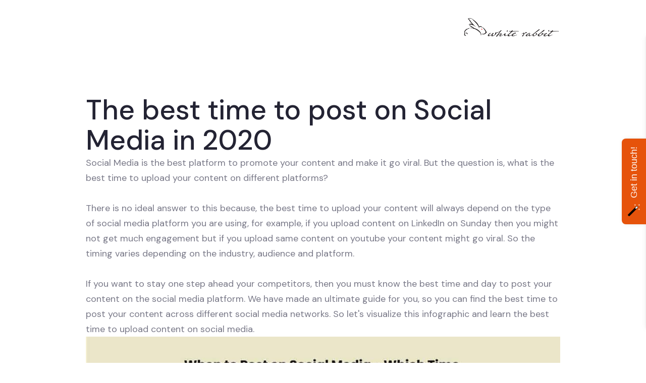

--- FILE ---
content_type: text/html
request_url: https://www.brusselswhiterabbit.eu/best-time-to-post
body_size: 3075
content:
<!DOCTYPE html><!-- Last Published: Thu Sep 18 2025 10:29:17 GMT+0000 (Coordinated Universal Time) --><html data-wf-domain="www.brusselswhiterabbit.eu" data-wf-page="635127edb6cfd12d49f3a25d" data-wf-site="5f55592533882b16d7e29348"><head><meta charset="utf-8"/><title>Best time to post</title><meta content="Best time to post" property="og:title"/><meta content="Best time to post" property="twitter:title"/><meta content="width=device-width, initial-scale=1" name="viewport"/><meta content="ketzmuPQBS_ED0aQbklPv-lTaLuSbeyYtsPO7WrFdqY" name="google-site-verification"/><link href="https://cdn.prod.website-files.com/5f55592533882b16d7e29348/css/white-rabbit-brussels1.webflow.shared.7f06df89d.min.css" rel="stylesheet" type="text/css"/><link href="https://fonts.googleapis.com" rel="preconnect"/><link href="https://fonts.gstatic.com" rel="preconnect" crossorigin="anonymous"/><script src="https://ajax.googleapis.com/ajax/libs/webfont/1.6.26/webfont.js" type="text/javascript"></script><script type="text/javascript">WebFont.load({  google: {    families: ["Montserrat:100,100italic,200,200italic,300,300italic,400,400italic,500,500italic,600,600italic,700,700italic,800,800italic,900,900italic","DM Sans:regular,italic,500,500italic,700,700italic"]  }});</script><script type="text/javascript">!function(o,c){var n=c.documentElement,t=" w-mod-";n.className+=t+"js",("ontouchstart"in o||o.DocumentTouch&&c instanceof DocumentTouch)&&(n.className+=t+"touch")}(window,document);</script><link href="https://cdn.prod.website-files.com/5f55592533882b16d7e29348/5f558001f06083109a200110_00-WhiteRabbit-square32.jpg" rel="shortcut icon" type="image/x-icon"/><link href="https://cdn.prod.website-files.com/5f55592533882b16d7e29348/5f558004891b3219071d299c_00-WhiteRabbit-square256.jpg" rel="apple-touch-icon"/><script type="text/javascript">!function(f,b,e,v,n,t,s){if(f.fbq)return;n=f.fbq=function(){n.callMethod?n.callMethod.apply(n,arguments):n.queue.push(arguments)};if(!f._fbq)f._fbq=n;n.push=n;n.loaded=!0;n.version='2.0';n.agent='plwebflow';n.queue=[];t=b.createElement(e);t.async=!0;t.src=v;s=b.getElementsByTagName(e)[0];s.parentNode.insertBefore(t,s)}(window,document,'script','https://connect.facebook.net/en_US/fbevents.js');fbq('init', '306629404841506');fbq('track', 'PageView');</script><!-- Google Tag Manager -->
<script>
window.dataLayer = window.dataLayer || [];
</script>

<script type="fs-cc">(function(w,d,s,l,i){w[l]=w[l]||[];w[l].push({'gtm.start':
new Date().getTime(),event:'gtm.js'});var f=d.getElementsByTagName(s)[0],
j=d.createElement(s),dl=l!='dataLayer'?'&l='+l:'';j.async=true;j.src=
'https://www.googletagmanager.com/gtm.js?id='+i+dl;f.parentNode.insertBefore(j,f);
})(window,document,'script','dataLayer','GTM-WKRWKQK');</script>
<!-- End Google Tag Manager -->


<!-- Global site tag (gtag.js) - Google Analytics property UA-171521061-3-->
<!-- This is also inside Google Tag Manager (double?)-->
<script type="fs-cc" fs-cc-categories="marketing, analytics" async src="https://www.googletagmanager.com/gtag/js?id=UA-171521061-3"></script>
<script type="fs-cc" fs-cc-categories="marketing, analytics">
  window.dataLayer = window.dataLayer || [];
  function gtag(){dataLayer.push(arguments);}
  gtag('js', new Date());

  gtag('config', 'UA-171521061-3');
</script> 




<!-- Global site tag (gtag.js) - Google Ads: 572273427 --> 
<script type="fs-cc" fs-cc-categories="marketing, analytics" async src="https://www.googletagmanager.com/gtag/js?id=AW-572273427"></script> 
<script type="fs-cc" fs-cc-categories="marketing, analytics"> window.dataLayer = window.dataLayer || []; function gtag(){dataLayer.push(arguments);} gtag('js', new Date()); gtag('config', 'AW-572273427'); </script>
<!-- Global site tag (gtag.js) - Google Ads: 572273427 --> 




<!-- This is inside Google Tag Manager (double?)-->
<!-- Hotjar Tracking Code for https://white-rabb.it 
<script type="fs-cc" fs-cc-categories="marketing, analytics">
    (function(h,o,t,j,a,r){
        h.hj=h.hj||function(){(h.hj.q=h.hj.q||[]).push(arguments)};
        h._hjSettings={hjid:2068136,hjsv:6};
        a=o.getElementsByTagName('head')[0];
        r=o.createElement('script');r.async=1;
        r.src=t+h._hjSettings.hjid+j+h._hjSettings.hjsv;
        a.appendChild(r);
    })(window,document,'https://static.hotjar.com/c/hotjar-','.js?sv=');
</script>-->





<meta name="facebook-domain-verification" content="5citqjk1ezq12eyz7n5fdk0y3k60vm" />





<!-- Finsweet Cookie Consent-->
<script async src="https://cdn.jsdelivr.net/npm/@finsweet/cookie-consent@1/fs-cc.js" fs-cc-mode="opt-in"></script>

<!-- Start of HubSpot Embed Code 
<script type="text/javascript" id="hs-script-loader" async defer src="//js.hs-scripts.com/8438273.js"></script>
End of HubSpot Embed Code -->

<style>

.table-container div {box-sizing: border-box;}

/*this is to hide the line 'no items found' when no image is uploaded in the multi-image field in the cms*/  
.w-dyn-empty {display:none;}

</style></head><body><div class="w-row"><div class="w-col w-col-4"></div><div class="w-col w-col-4"></div><div class="w-col w-col-4"><a href="/" class="w-inline-block"><img src="https://cdn.prod.website-files.com/5f55592533882b16d7e29348/5fae54d9cee627cf54d71a75_Asset%203%404x.png" loading="lazy" alt="" class="image-7"/></a></div></div><main id="main-content" class="main-content"><div class="w-container"><div class="w-richtext"><h1>The best time to post on Social Media in 2020</h1><p>Social Media is the best platform to promote your content and make it go viral. But the question is, what is the best time to upload your content on different platforms? <br/><br/>There is no ideal answer to this because, the best time to upload your content will always depend on the type of social media platform you are using, for example, if you upload content on LinkedIn on Sunday then you might not get much engagement but if you upload same content on youtube your content might go viral. So the timing varies depending on the industry, audience and platform. <br/><br/>If you want to stay one step ahead your competitors, then you must know the best time and day to post your content on the social media platform. We have made an ultimate guide for you, so you can find the best time to post your content across different social media networks. So let&#x27;s visualize this infographic and learn the best time to upload content on social media.</p></div><img src="https://cdn.prod.website-files.com/5f55592533882b16d7e29348/5fc63a5aa881e9fd08102371_infographics-time2post.jpg" loading="lazy" sizes="(max-width: 479px) 92vw, (max-width: 767px) 95vw, (max-width: 991px) 727.9971313476562px, 939.9999389648438px" srcset="https://cdn.prod.website-files.com/5f55592533882b16d7e29348/5fc63a5aa881e9fd08102371_infographics-time2post-p-500.jpeg 500w, https://cdn.prod.website-files.com/5f55592533882b16d7e29348/5fc63a5aa881e9fd08102371_infographics-time2post-p-800.jpeg 800w, https://cdn.prod.website-files.com/5f55592533882b16d7e29348/5fc63a5aa881e9fd08102371_infographics-time2post-p-1080.jpeg 1080w, https://cdn.prod.website-files.com/5f55592533882b16d7e29348/5fc63a5aa881e9fd08102371_infographics-time2post.jpg 1366w" alt=""/></div></main><script src="https://d3e54v103j8qbb.cloudfront.net/js/jquery-3.5.1.min.dc5e7f18c8.js?site=5f55592533882b16d7e29348" type="text/javascript" integrity="sha256-9/aliU8dGd2tb6OSsuzixeV4y/faTqgFtohetphbbj0=" crossorigin="anonymous"></script><script src="https://cdn.prod.website-files.com/5f55592533882b16d7e29348/js/webflow.schunk.36b8fb49256177c8.js" type="text/javascript"></script><script src="https://cdn.prod.website-files.com/5f55592533882b16d7e29348/js/webflow.be170369.3e51d73ae157ea11.js" type="text/javascript"></script><div data-tf-sidetab="DFR3piap" data-tf-custom-icon="https://images.typeform.com/images/RhEgG65tpXFt" data-tf-opacity="100" data-tf-iframe-props="title=Get in Touch with White Rabbit" data-tf-open-value="30" data-tf-auto-close="1000" data-tf-button-color="#E6530B" data-tf-button-text="Get in touch!" style="all:unset;"></div><script src="//embed.typeform.com/next/embed.js"></script></body></html>

--- FILE ---
content_type: text/css
request_url: https://cdn.prod.website-files.com/5f55592533882b16d7e29348/css/white-rabbit-brussels1.webflow.shared.7f06df89d.min.css
body_size: 17095
content:
html{-webkit-text-size-adjust:100%;-ms-text-size-adjust:100%;font-family:sans-serif}body{margin:0}article,aside,details,figcaption,figure,footer,header,hgroup,main,menu,nav,section,summary{display:block}audio,canvas,progress,video{vertical-align:baseline;display:inline-block}audio:not([controls]){height:0;display:none}[hidden],template{display:none}a{background-color:#0000}a:active,a:hover{outline:0}abbr[title]{border-bottom:1px dotted}b,strong{font-weight:700}dfn{font-style:italic}h1{margin:.67em 0;font-size:2em}mark{color:#000;background:#ff0}small{font-size:80%}sub,sup{vertical-align:baseline;font-size:75%;line-height:0;position:relative}sup{top:-.5em}sub{bottom:-.25em}img{border:0}svg:not(:root){overflow:hidden}hr{box-sizing:content-box;height:0}pre{overflow:auto}code,kbd,pre,samp{font-family:monospace;font-size:1em}button,input,optgroup,select,textarea{color:inherit;font:inherit;margin:0}button{overflow:visible}button,select{text-transform:none}button,html input[type=button],input[type=reset]{-webkit-appearance:button;cursor:pointer}button[disabled],html input[disabled]{cursor:default}button::-moz-focus-inner,input::-moz-focus-inner{border:0;padding:0}input{line-height:normal}input[type=checkbox],input[type=radio]{box-sizing:border-box;padding:0}input[type=number]::-webkit-inner-spin-button,input[type=number]::-webkit-outer-spin-button{height:auto}input[type=search]{-webkit-appearance:none}input[type=search]::-webkit-search-cancel-button,input[type=search]::-webkit-search-decoration{-webkit-appearance:none}legend{border:0;padding:0}textarea{overflow:auto}optgroup{font-weight:700}table{border-collapse:collapse;border-spacing:0}td,th{padding:0}@font-face{font-family:webflow-icons;src:url([data-uri])format("truetype");font-weight:400;font-style:normal}[class^=w-icon-],[class*=\ w-icon-]{speak:none;font-variant:normal;text-transform:none;-webkit-font-smoothing:antialiased;-moz-osx-font-smoothing:grayscale;font-style:normal;font-weight:400;line-height:1;font-family:webflow-icons!important}.w-icon-slider-right:before{content:""}.w-icon-slider-left:before{content:""}.w-icon-nav-menu:before{content:""}.w-icon-arrow-down:before,.w-icon-dropdown-toggle:before{content:""}.w-icon-file-upload-remove:before{content:""}.w-icon-file-upload-icon:before{content:""}*{box-sizing:border-box}html{height:100%}body{color:#333;background-color:#fff;min-height:100%;margin:0;font-family:Arial,sans-serif;font-size:14px;line-height:20px}img{vertical-align:middle;max-width:100%;display:inline-block}html.w-mod-touch *{background-attachment:scroll!important}.w-block{display:block}.w-inline-block{max-width:100%;display:inline-block}.w-clearfix:before,.w-clearfix:after{content:" ";grid-area:1/1/2/2;display:table}.w-clearfix:after{clear:both}.w-hidden{display:none}.w-button{color:#fff;line-height:inherit;cursor:pointer;background-color:#3898ec;border:0;border-radius:0;padding:9px 15px;text-decoration:none;display:inline-block}input.w-button{-webkit-appearance:button}html[data-w-dynpage] [data-w-cloak]{color:#0000!important}.w-code-block{margin:unset}pre.w-code-block code{all:inherit}.w-optimization{display:contents}.w-webflow-badge,.w-webflow-badge>img{box-sizing:unset;width:unset;height:unset;max-height:unset;max-width:unset;min-height:unset;min-width:unset;margin:unset;padding:unset;float:unset;clear:unset;border:unset;border-radius:unset;background:unset;background-image:unset;background-position:unset;background-size:unset;background-repeat:unset;background-origin:unset;background-clip:unset;background-attachment:unset;background-color:unset;box-shadow:unset;transform:unset;direction:unset;font-family:unset;font-weight:unset;color:unset;font-size:unset;line-height:unset;font-style:unset;font-variant:unset;text-align:unset;letter-spacing:unset;-webkit-text-decoration:unset;text-decoration:unset;text-indent:unset;text-transform:unset;list-style-type:unset;text-shadow:unset;vertical-align:unset;cursor:unset;white-space:unset;word-break:unset;word-spacing:unset;word-wrap:unset;transition:unset}.w-webflow-badge{white-space:nowrap;cursor:pointer;box-shadow:0 0 0 1px #0000001a,0 1px 3px #0000001a;visibility:visible!important;opacity:1!important;z-index:2147483647!important;color:#aaadb0!important;overflow:unset!important;background-color:#fff!important;border-radius:3px!important;width:auto!important;height:auto!important;margin:0!important;padding:6px!important;font-size:12px!important;line-height:14px!important;text-decoration:none!important;display:inline-block!important;position:fixed!important;inset:auto 12px 12px auto!important;transform:none!important}.w-webflow-badge>img{position:unset;visibility:unset!important;opacity:1!important;vertical-align:middle!important;display:inline-block!important}h1,h2,h3,h4,h5,h6{margin-bottom:10px;font-weight:700}h1{margin-top:20px;font-size:38px;line-height:44px}h2{margin-top:20px;font-size:32px;line-height:36px}h3{margin-top:20px;font-size:24px;line-height:30px}h4{margin-top:10px;font-size:18px;line-height:24px}h5{margin-top:10px;font-size:14px;line-height:20px}h6{margin-top:10px;font-size:12px;line-height:18px}p{margin-top:0;margin-bottom:10px}blockquote{border-left:5px solid #e2e2e2;margin:0 0 10px;padding:10px 20px;font-size:18px;line-height:22px}figure{margin:0 0 10px}ul,ol{margin-top:0;margin-bottom:10px;padding-left:40px}.w-list-unstyled{padding-left:0;list-style:none}.w-embed:before,.w-embed:after{content:" ";grid-area:1/1/2/2;display:table}.w-embed:after{clear:both}.w-video{width:100%;padding:0;position:relative}.w-video iframe,.w-video object,.w-video embed{border:none;width:100%;height:100%;position:absolute;top:0;left:0}fieldset{border:0;margin:0;padding:0}button,[type=button],[type=reset]{cursor:pointer;-webkit-appearance:button;border:0}.w-form{margin:0 0 15px}.w-form-done{text-align:center;background-color:#ddd;padding:20px;display:none}.w-form-fail{background-color:#ffdede;margin-top:10px;padding:10px;display:none}label{margin-bottom:5px;font-weight:700;display:block}.w-input,.w-select{color:#333;vertical-align:middle;background-color:#fff;border:1px solid #ccc;width:100%;height:38px;margin-bottom:10px;padding:8px 12px;font-size:14px;line-height:1.42857;display:block}.w-input::placeholder,.w-select::placeholder{color:#999}.w-input:focus,.w-select:focus{border-color:#3898ec;outline:0}.w-input[disabled],.w-select[disabled],.w-input[readonly],.w-select[readonly],fieldset[disabled] .w-input,fieldset[disabled] .w-select{cursor:not-allowed}.w-input[disabled]:not(.w-input-disabled),.w-select[disabled]:not(.w-input-disabled),.w-input[readonly],.w-select[readonly],fieldset[disabled]:not(.w-input-disabled) .w-input,fieldset[disabled]:not(.w-input-disabled) .w-select{background-color:#eee}textarea.w-input,textarea.w-select{height:auto}.w-select{background-color:#f3f3f3}.w-select[multiple]{height:auto}.w-form-label{cursor:pointer;margin-bottom:0;font-weight:400;display:inline-block}.w-radio{margin-bottom:5px;padding-left:20px;display:block}.w-radio:before,.w-radio:after{content:" ";grid-area:1/1/2/2;display:table}.w-radio:after{clear:both}.w-radio-input{float:left;margin:3px 0 0 -20px;line-height:normal}.w-file-upload{margin-bottom:10px;display:block}.w-file-upload-input{opacity:0;z-index:-100;width:.1px;height:.1px;position:absolute;overflow:hidden}.w-file-upload-default,.w-file-upload-uploading,.w-file-upload-success{color:#333;display:inline-block}.w-file-upload-error{margin-top:10px;display:block}.w-file-upload-default.w-hidden,.w-file-upload-uploading.w-hidden,.w-file-upload-error.w-hidden,.w-file-upload-success.w-hidden{display:none}.w-file-upload-uploading-btn{cursor:pointer;background-color:#fafafa;border:1px solid #ccc;margin:0;padding:8px 12px;font-size:14px;font-weight:400;display:flex}.w-file-upload-file{background-color:#fafafa;border:1px solid #ccc;flex-grow:1;justify-content:space-between;margin:0;padding:8px 9px 8px 11px;display:flex}.w-file-upload-file-name{font-size:14px;font-weight:400;display:block}.w-file-remove-link{cursor:pointer;width:auto;height:auto;margin-top:3px;margin-left:10px;padding:3px;display:block}.w-icon-file-upload-remove{margin:auto;font-size:10px}.w-file-upload-error-msg{color:#ea384c;padding:2px 0;display:inline-block}.w-file-upload-info{padding:0 12px;line-height:38px;display:inline-block}.w-file-upload-label{cursor:pointer;background-color:#fafafa;border:1px solid #ccc;margin:0;padding:8px 12px;font-size:14px;font-weight:400;display:inline-block}.w-icon-file-upload-icon,.w-icon-file-upload-uploading{width:20px;margin-right:8px;display:inline-block}.w-icon-file-upload-uploading{height:20px}.w-container{max-width:940px;margin-left:auto;margin-right:auto}.w-container:before,.w-container:after{content:" ";grid-area:1/1/2/2;display:table}.w-container:after{clear:both}.w-container .w-row{margin-left:-10px;margin-right:-10px}.w-row:before,.w-row:after{content:" ";grid-area:1/1/2/2;display:table}.w-row:after{clear:both}.w-row .w-row{margin-left:0;margin-right:0}.w-col{float:left;width:100%;min-height:1px;padding-left:10px;padding-right:10px;position:relative}.w-col .w-col{padding-left:0;padding-right:0}.w-col-1{width:8.33333%}.w-col-2{width:16.6667%}.w-col-3{width:25%}.w-col-4{width:33.3333%}.w-col-5{width:41.6667%}.w-col-6{width:50%}.w-col-7{width:58.3333%}.w-col-8{width:66.6667%}.w-col-9{width:75%}.w-col-10{width:83.3333%}.w-col-11{width:91.6667%}.w-col-12{width:100%}.w-hidden-main{display:none!important}@media screen and (max-width:991px){.w-container{max-width:728px}.w-hidden-main{display:inherit!important}.w-hidden-medium{display:none!important}.w-col-medium-1{width:8.33333%}.w-col-medium-2{width:16.6667%}.w-col-medium-3{width:25%}.w-col-medium-4{width:33.3333%}.w-col-medium-5{width:41.6667%}.w-col-medium-6{width:50%}.w-col-medium-7{width:58.3333%}.w-col-medium-8{width:66.6667%}.w-col-medium-9{width:75%}.w-col-medium-10{width:83.3333%}.w-col-medium-11{width:91.6667%}.w-col-medium-12{width:100%}.w-col-stack{width:100%;left:auto;right:auto}}@media screen and (max-width:767px){.w-hidden-main,.w-hidden-medium{display:inherit!important}.w-hidden-small{display:none!important}.w-row,.w-container .w-row{margin-left:0;margin-right:0}.w-col{width:100%;left:auto;right:auto}.w-col-small-1{width:8.33333%}.w-col-small-2{width:16.6667%}.w-col-small-3{width:25%}.w-col-small-4{width:33.3333%}.w-col-small-5{width:41.6667%}.w-col-small-6{width:50%}.w-col-small-7{width:58.3333%}.w-col-small-8{width:66.6667%}.w-col-small-9{width:75%}.w-col-small-10{width:83.3333%}.w-col-small-11{width:91.6667%}.w-col-small-12{width:100%}}@media screen and (max-width:479px){.w-container{max-width:none}.w-hidden-main,.w-hidden-medium,.w-hidden-small{display:inherit!important}.w-hidden-tiny{display:none!important}.w-col{width:100%}.w-col-tiny-1{width:8.33333%}.w-col-tiny-2{width:16.6667%}.w-col-tiny-3{width:25%}.w-col-tiny-4{width:33.3333%}.w-col-tiny-5{width:41.6667%}.w-col-tiny-6{width:50%}.w-col-tiny-7{width:58.3333%}.w-col-tiny-8{width:66.6667%}.w-col-tiny-9{width:75%}.w-col-tiny-10{width:83.3333%}.w-col-tiny-11{width:91.6667%}.w-col-tiny-12{width:100%}}.w-widget{position:relative}.w-widget-map{width:100%;height:400px}.w-widget-map label{width:auto;display:inline}.w-widget-map img{max-width:inherit}.w-widget-map .gm-style-iw{text-align:center}.w-widget-map .gm-style-iw>button{display:none!important}.w-widget-twitter{overflow:hidden}.w-widget-twitter-count-shim{vertical-align:top;text-align:center;background:#fff;border:1px solid #758696;border-radius:3px;width:28px;height:20px;display:inline-block;position:relative}.w-widget-twitter-count-shim *{pointer-events:none;-webkit-user-select:none;user-select:none}.w-widget-twitter-count-shim .w-widget-twitter-count-inner{text-align:center;color:#999;font-family:serif;font-size:15px;line-height:12px;position:relative}.w-widget-twitter-count-shim .w-widget-twitter-count-clear{display:block;position:relative}.w-widget-twitter-count-shim.w--large{width:36px;height:28px}.w-widget-twitter-count-shim.w--large .w-widget-twitter-count-inner{font-size:18px;line-height:18px}.w-widget-twitter-count-shim:not(.w--vertical){margin-left:5px;margin-right:8px}.w-widget-twitter-count-shim:not(.w--vertical).w--large{margin-left:6px}.w-widget-twitter-count-shim:not(.w--vertical):before,.w-widget-twitter-count-shim:not(.w--vertical):after{content:" ";pointer-events:none;border:solid #0000;width:0;height:0;position:absolute;top:50%;left:0}.w-widget-twitter-count-shim:not(.w--vertical):before{border-width:4px;border-color:#75869600 #5d6c7b #75869600 #75869600;margin-top:-4px;margin-left:-9px}.w-widget-twitter-count-shim:not(.w--vertical).w--large:before{border-width:5px;margin-top:-5px;margin-left:-10px}.w-widget-twitter-count-shim:not(.w--vertical):after{border-width:4px;border-color:#fff0 #fff #fff0 #fff0;margin-top:-4px;margin-left:-8px}.w-widget-twitter-count-shim:not(.w--vertical).w--large:after{border-width:5px;margin-top:-5px;margin-left:-9px}.w-widget-twitter-count-shim.w--vertical{width:61px;height:33px;margin-bottom:8px}.w-widget-twitter-count-shim.w--vertical:before,.w-widget-twitter-count-shim.w--vertical:after{content:" ";pointer-events:none;border:solid #0000;width:0;height:0;position:absolute;top:100%;left:50%}.w-widget-twitter-count-shim.w--vertical:before{border-width:5px;border-color:#5d6c7b #75869600 #75869600;margin-left:-5px}.w-widget-twitter-count-shim.w--vertical:after{border-width:4px;border-color:#fff #fff0 #fff0;margin-left:-4px}.w-widget-twitter-count-shim.w--vertical .w-widget-twitter-count-inner{font-size:18px;line-height:22px}.w-widget-twitter-count-shim.w--vertical.w--large{width:76px}.w-background-video{color:#fff;height:500px;position:relative;overflow:hidden}.w-background-video>video{object-fit:cover;z-index:-100;background-position:50%;background-size:cover;width:100%;height:100%;margin:auto;position:absolute;inset:-100%}.w-background-video>video::-webkit-media-controls-start-playback-button{-webkit-appearance:none;display:none!important}.w-background-video--control{background-color:#0000;padding:0;position:absolute;bottom:1em;right:1em}.w-background-video--control>[hidden]{display:none!important}.w-slider{text-align:center;clear:both;-webkit-tap-highlight-color:#0000;tap-highlight-color:#0000;background:#ddd;height:300px;position:relative}.w-slider-mask{z-index:1;white-space:nowrap;height:100%;display:block;position:relative;left:0;right:0;overflow:hidden}.w-slide{vertical-align:top;white-space:normal;text-align:left;width:100%;height:100%;display:inline-block;position:relative}.w-slider-nav{z-index:2;text-align:center;-webkit-tap-highlight-color:#0000;tap-highlight-color:#0000;height:40px;margin:auto;padding-top:10px;position:absolute;inset:auto 0 0}.w-slider-nav.w-round>div{border-radius:100%}.w-slider-nav.w-num>div{font-size:inherit;line-height:inherit;width:auto;height:auto;padding:.2em .5em}.w-slider-nav.w-shadow>div{box-shadow:0 0 3px #3336}.w-slider-nav-invert{color:#fff}.w-slider-nav-invert>div{background-color:#2226}.w-slider-nav-invert>div.w-active{background-color:#222}.w-slider-dot{cursor:pointer;background-color:#fff6;width:1em;height:1em;margin:0 3px .5em;transition:background-color .1s,color .1s;display:inline-block;position:relative}.w-slider-dot.w-active{background-color:#fff}.w-slider-dot:focus{outline:none;box-shadow:0 0 0 2px #fff}.w-slider-dot:focus.w-active{box-shadow:none}.w-slider-arrow-left,.w-slider-arrow-right{cursor:pointer;color:#fff;-webkit-tap-highlight-color:#0000;tap-highlight-color:#0000;-webkit-user-select:none;user-select:none;width:80px;margin:auto;font-size:40px;position:absolute;inset:0;overflow:hidden}.w-slider-arrow-left [class^=w-icon-],.w-slider-arrow-right [class^=w-icon-],.w-slider-arrow-left [class*=\ w-icon-],.w-slider-arrow-right [class*=\ w-icon-]{position:absolute}.w-slider-arrow-left:focus,.w-slider-arrow-right:focus{outline:0}.w-slider-arrow-left{z-index:3;right:auto}.w-slider-arrow-right{z-index:4;left:auto}.w-icon-slider-left,.w-icon-slider-right{width:1em;height:1em;margin:auto;inset:0}.w-slider-aria-label{clip:rect(0 0 0 0);border:0;width:1px;height:1px;margin:-1px;padding:0;position:absolute;overflow:hidden}.w-slider-force-show{display:block!important}.w-dropdown{text-align:left;z-index:900;margin-left:auto;margin-right:auto;display:inline-block;position:relative}.w-dropdown-btn,.w-dropdown-toggle,.w-dropdown-link{vertical-align:top;color:#222;text-align:left;white-space:nowrap;margin-left:auto;margin-right:auto;padding:20px;text-decoration:none;position:relative}.w-dropdown-toggle{-webkit-user-select:none;user-select:none;cursor:pointer;padding-right:40px;display:inline-block}.w-dropdown-toggle:focus{outline:0}.w-icon-dropdown-toggle{width:1em;height:1em;margin:auto 20px auto auto;position:absolute;top:0;bottom:0;right:0}.w-dropdown-list{background:#ddd;min-width:100%;display:none;position:absolute}.w-dropdown-list.w--open{display:block}.w-dropdown-link{color:#222;padding:10px 20px;display:block}.w-dropdown-link.w--current{color:#0082f3}.w-dropdown-link:focus{outline:0}@media screen and (max-width:767px){.w-nav-brand{padding-left:10px}}.w-lightbox-backdrop{cursor:auto;letter-spacing:normal;text-indent:0;text-shadow:none;text-transform:none;visibility:visible;white-space:normal;word-break:normal;word-spacing:normal;word-wrap:normal;color:#fff;text-align:center;z-index:2000;opacity:0;-webkit-user-select:none;-moz-user-select:none;-webkit-tap-highlight-color:transparent;background:#000000e6;outline:0;font-family:Helvetica Neue,Helvetica,Ubuntu,Segoe UI,Verdana,sans-serif;font-size:17px;font-style:normal;font-weight:300;line-height:1.2;list-style:disc;position:fixed;inset:0;-webkit-transform:translate(0)}.w-lightbox-backdrop,.w-lightbox-container{-webkit-overflow-scrolling:touch;height:100%;overflow:auto}.w-lightbox-content{height:100vh;position:relative;overflow:hidden}.w-lightbox-view{opacity:0;width:100vw;height:100vh;position:absolute}.w-lightbox-view:before{content:"";height:100vh}.w-lightbox-group,.w-lightbox-group .w-lightbox-view,.w-lightbox-group .w-lightbox-view:before{height:86vh}.w-lightbox-frame,.w-lightbox-view:before{vertical-align:middle;display:inline-block}.w-lightbox-figure{margin:0;position:relative}.w-lightbox-group .w-lightbox-figure{cursor:pointer}.w-lightbox-img{width:auto;max-width:none;height:auto}.w-lightbox-image{float:none;max-width:100vw;max-height:100vh;display:block}.w-lightbox-group .w-lightbox-image{max-height:86vh}.w-lightbox-caption{text-align:left;text-overflow:ellipsis;white-space:nowrap;background:#0006;padding:.5em 1em;position:absolute;bottom:0;left:0;right:0;overflow:hidden}.w-lightbox-embed{width:100%;height:100%;position:absolute;inset:0}.w-lightbox-control{cursor:pointer;background-position:50%;background-repeat:no-repeat;background-size:24px;width:4em;transition:all .3s;position:absolute;top:0}.w-lightbox-left{background-image:url([data-uri]);display:none;bottom:0;left:0}.w-lightbox-right{background-image:url([data-uri]);display:none;bottom:0;right:0}.w-lightbox-close{background-image:url([data-uri]);background-size:18px;height:2.6em;right:0}.w-lightbox-strip{white-space:nowrap;padding:0 1vh;line-height:0;position:absolute;bottom:0;left:0;right:0;overflow:auto hidden}.w-lightbox-item{box-sizing:content-box;cursor:pointer;width:10vh;padding:2vh 1vh;display:inline-block;-webkit-transform:translate(0,0)}.w-lightbox-active{opacity:.3}.w-lightbox-thumbnail{background:#222;height:10vh;position:relative;overflow:hidden}.w-lightbox-thumbnail-image{position:absolute;top:0;left:0}.w-lightbox-thumbnail .w-lightbox-tall{width:100%;top:50%;transform:translateY(-50%)}.w-lightbox-thumbnail .w-lightbox-wide{height:100%;left:50%;transform:translate(-50%)}.w-lightbox-spinner{box-sizing:border-box;border:5px solid #0006;border-radius:50%;width:40px;height:40px;margin-top:-20px;margin-left:-20px;animation:.8s linear infinite spin;position:absolute;top:50%;left:50%}.w-lightbox-spinner:after{content:"";border:3px solid #0000;border-bottom-color:#fff;border-radius:50%;position:absolute;inset:-4px}.w-lightbox-hide{display:none}.w-lightbox-noscroll{overflow:hidden}@media (min-width:768px){.w-lightbox-content{height:96vh;margin-top:2vh}.w-lightbox-view,.w-lightbox-view:before{height:96vh}.w-lightbox-group,.w-lightbox-group .w-lightbox-view,.w-lightbox-group .w-lightbox-view:before{height:84vh}.w-lightbox-image{max-width:96vw;max-height:96vh}.w-lightbox-group .w-lightbox-image{max-width:82.3vw;max-height:84vh}.w-lightbox-left,.w-lightbox-right{opacity:.5;display:block}.w-lightbox-close{opacity:.8}.w-lightbox-control:hover{opacity:1}}.w-lightbox-inactive,.w-lightbox-inactive:hover{opacity:0}.w-richtext:before,.w-richtext:after{content:" ";grid-area:1/1/2/2;display:table}.w-richtext:after{clear:both}.w-richtext[contenteditable=true]:before,.w-richtext[contenteditable=true]:after{white-space:initial}.w-richtext ol,.w-richtext ul{overflow:hidden}.w-richtext .w-richtext-figure-selected.w-richtext-figure-type-video div:after,.w-richtext .w-richtext-figure-selected[data-rt-type=video] div:after,.w-richtext .w-richtext-figure-selected.w-richtext-figure-type-image div,.w-richtext .w-richtext-figure-selected[data-rt-type=image] div{outline:2px solid #2895f7}.w-richtext figure.w-richtext-figure-type-video>div:after,.w-richtext figure[data-rt-type=video]>div:after{content:"";display:none;position:absolute;inset:0}.w-richtext figure{max-width:60%;position:relative}.w-richtext figure>div:before{cursor:default!important}.w-richtext figure img{width:100%}.w-richtext figure figcaption.w-richtext-figcaption-placeholder{opacity:.6}.w-richtext figure div{color:#0000;font-size:0}.w-richtext figure.w-richtext-figure-type-image,.w-richtext figure[data-rt-type=image]{display:table}.w-richtext figure.w-richtext-figure-type-image>div,.w-richtext figure[data-rt-type=image]>div{display:inline-block}.w-richtext figure.w-richtext-figure-type-image>figcaption,.w-richtext figure[data-rt-type=image]>figcaption{caption-side:bottom;display:table-caption}.w-richtext figure.w-richtext-figure-type-video,.w-richtext figure[data-rt-type=video]{width:60%;height:0}.w-richtext figure.w-richtext-figure-type-video iframe,.w-richtext figure[data-rt-type=video] iframe{width:100%;height:100%;position:absolute;top:0;left:0}.w-richtext figure.w-richtext-figure-type-video>div,.w-richtext figure[data-rt-type=video]>div{width:100%}.w-richtext figure.w-richtext-align-center{clear:both;margin-left:auto;margin-right:auto}.w-richtext figure.w-richtext-align-center.w-richtext-figure-type-image>div,.w-richtext figure.w-richtext-align-center[data-rt-type=image]>div{max-width:100%}.w-richtext figure.w-richtext-align-normal{clear:both}.w-richtext figure.w-richtext-align-fullwidth{text-align:center;clear:both;width:100%;max-width:100%;margin-left:auto;margin-right:auto;display:block}.w-richtext figure.w-richtext-align-fullwidth>div{padding-bottom:inherit;display:inline-block}.w-richtext figure.w-richtext-align-fullwidth>figcaption{display:block}.w-richtext figure.w-richtext-align-floatleft{float:left;clear:none;margin-right:15px}.w-richtext figure.w-richtext-align-floatright{float:right;clear:none;margin-left:15px}.w-nav{z-index:1000;background:#ddd;position:relative}.w-nav:before,.w-nav:after{content:" ";grid-area:1/1/2/2;display:table}.w-nav:after{clear:both}.w-nav-brand{float:left;color:#333;text-decoration:none;position:relative}.w-nav-link{vertical-align:top;color:#222;text-align:left;margin-left:auto;margin-right:auto;padding:20px;text-decoration:none;display:inline-block;position:relative}.w-nav-link.w--current{color:#0082f3}.w-nav-menu{float:right;position:relative}[data-nav-menu-open]{text-align:center;background:#c8c8c8;min-width:200px;position:absolute;top:100%;left:0;right:0;overflow:visible;display:block!important}.w--nav-link-open{display:block;position:relative}.w-nav-overlay{width:100%;display:none;position:absolute;top:100%;left:0;right:0;overflow:hidden}.w-nav-overlay [data-nav-menu-open]{top:0}.w-nav[data-animation=over-left] .w-nav-overlay{width:auto}.w-nav[data-animation=over-left] .w-nav-overlay,.w-nav[data-animation=over-left] [data-nav-menu-open]{z-index:1;top:0;right:auto}.w-nav[data-animation=over-right] .w-nav-overlay{width:auto}.w-nav[data-animation=over-right] .w-nav-overlay,.w-nav[data-animation=over-right] [data-nav-menu-open]{z-index:1;top:0;left:auto}.w-nav-button{float:right;cursor:pointer;-webkit-tap-highlight-color:#0000;tap-highlight-color:#0000;-webkit-user-select:none;user-select:none;padding:18px;font-size:24px;display:none;position:relative}.w-nav-button:focus{outline:0}.w-nav-button.w--open{color:#fff;background-color:#c8c8c8}.w-nav[data-collapse=all] .w-nav-menu{display:none}.w-nav[data-collapse=all] .w-nav-button,.w--nav-dropdown-open,.w--nav-dropdown-toggle-open{display:block}.w--nav-dropdown-list-open{position:static}@media screen and (max-width:991px){.w-nav[data-collapse=medium] .w-nav-menu{display:none}.w-nav[data-collapse=medium] .w-nav-button{display:block}}@media screen and (max-width:767px){.w-nav[data-collapse=small] .w-nav-menu{display:none}.w-nav[data-collapse=small] .w-nav-button{display:block}.w-nav-brand{padding-left:10px}}@media screen and (max-width:479px){.w-nav[data-collapse=tiny] .w-nav-menu{display:none}.w-nav[data-collapse=tiny] .w-nav-button{display:block}}.w-tabs{position:relative}.w-tabs:before,.w-tabs:after{content:" ";grid-area:1/1/2/2;display:table}.w-tabs:after{clear:both}.w-tab-menu{position:relative}.w-tab-link{vertical-align:top;text-align:left;cursor:pointer;color:#222;background-color:#ddd;padding:9px 30px;text-decoration:none;display:inline-block;position:relative}.w-tab-link.w--current{background-color:#c8c8c8}.w-tab-link:focus{outline:0}.w-tab-content{display:block;position:relative;overflow:hidden}.w-tab-pane{display:none;position:relative}.w--tab-active{display:block}@media screen and (max-width:479px){.w-tab-link{display:block}}.w-ix-emptyfix:after{content:""}@keyframes spin{0%{transform:rotate(0)}to{transform:rotate(360deg)}}.w-dyn-empty{background-color:#ddd;padding:10px}.w-dyn-hide,.w-dyn-bind-empty,.w-condition-invisible{display:none!important}.wf-layout-layout{display:grid}:root{--paragraphs:#797988;--heading:#232333;--accent:#ffb74e;--white:white;--border:#d9e0e3;--dark:#09191f;--extra-2:#d03152;--orange-white-rabbit-hover:#d54600;--orange-white-rabbit:#e6530b;--green-check:#0c9d61;--gray-packages:#e5e5e5;--background:#ecf1f4;--extra-1:#1d61bf;--extra-3:#25534e}.w-layout-grid{grid-row-gap:16px;grid-column-gap:16px;grid-template-rows:auto auto;grid-template-columns:1fr 1fr;grid-auto-columns:1fr;display:grid}.w-checkbox{margin-bottom:5px;padding-left:20px;display:block}.w-checkbox:before{content:" ";grid-area:1/1/2/2;display:table}.w-checkbox:after{content:" ";clear:both;grid-area:1/1/2/2;display:table}.w-checkbox-input{float:left;margin:4px 0 0 -20px;line-height:normal}.w-checkbox-input--inputType-custom{border:1px solid #ccc;border-radius:2px;width:12px;height:12px}.w-checkbox-input--inputType-custom.w--redirected-checked{background-color:#3898ec;background-image:url(https://d3e54v103j8qbb.cloudfront.net/static/custom-checkbox-checkmark.589d534424.svg);background-position:50%;background-repeat:no-repeat;background-size:cover;border-color:#3898ec}.w-checkbox-input--inputType-custom.w--redirected-focus{box-shadow:0 0 3px 1px #3898ec}.w-layout-blockcontainer{max-width:940px;margin-left:auto;margin-right:auto;display:block}.w-layout-vflex{flex-direction:column;align-items:flex-start;display:flex}@media screen and (max-width:991px){.w-layout-blockcontainer{max-width:728px}}@media screen and (max-width:767px){.w-layout-blockcontainer{max-width:none}}body{color:var(--paragraphs);font-family:DM Sans,sans-serif;font-size:18px;font-weight:400;line-height:1.7em}h1{color:var(--heading);margin-top:0;margin-bottom:0;font-size:3.4375rem;font-weight:500;line-height:1.1}h2{color:var(--heading);margin-top:0;margin-bottom:0;font-size:2.75rem;font-weight:500;line-height:1.1}h3{color:var(--heading);margin-top:27px;margin-bottom:20px;font-size:2.25rem;font-weight:500;line-height:1.3}h4{color:var(--heading);margin-top:20px;margin-bottom:18px;font-size:1.75rem;font-weight:500;line-height:1.3}h5{color:var(--heading);margin-top:18px;margin-bottom:17px;font-size:1.5rem;font-weight:500;line-height:1.3}h6{color:var(--heading);margin-top:15px;margin-bottom:15px;font-size:1.125rem;font-weight:500;line-height:1.3rem}p{margin-bottom:0}a{color:var(--paragraphs);border:1px #000;border-radius:0;text-decoration:none;display:inline}ul,ol{color:var(--heading);margin-top:30px;margin-bottom:30px;padding-left:30px}li{padding-top:3px;padding-bottom:3px;padding-left:9px}img{max-width:100%;display:block}strong{color:var(--heading);font-weight:700}blockquote{border-left:2px solid var(--accent);color:var(--heading);margin-top:30px;margin-bottom:30px;padding:10px 30px;font-size:22px;font-style:italic;font-weight:400;line-height:1.6em}figure{margin-bottom:10px}figcaption{text-align:center;margin-top:5px}.standfirst{max-width:none;font-size:23px;line-height:32px}.layout{grid-column-gap:0px;grid-row-gap:0px;grid-template-rows:auto;width:100%;min-height:100vh}.block-white{background-color:var(--white);margin-top:40px;position:relative}.block-background{background-color:#e6530b;flex-direction:column;justify-content:center;align-items:center;padding:15vh 10% 70px;display:flex;position:static;overflow:hidden}.collection-list-1st{grid-template-rows:auto;grid-template-columns:1fr;grid-auto-columns:1fr;display:block}.image-project{cursor:pointer;object-fit:cover;width:100%;height:100%;max-height:65vh}.block-image-project-1st{width:100%;overflow:hidden}.project-link-1st{perspective:1000px;width:100%;max-width:700px;text-decoration:none;display:block}.bg-color-project-1st{background-color:#ecf1f4;padding:7%}.h2{color:var(--heading);margin-top:0;margin-bottom:0;font-size:24px;line-height:26px}.collection-item{perspective:1000px;flex-direction:column;justify-content:center;align-items:center;margin-bottom:60px;display:flex}.block-project{border-radius:12px;flex-direction:column;place-content:space-around center;align-items:stretch;height:100%;display:block;overflow:hidden}.default-bg-color-1st{background-color:var(--white)}.empty-state{border:1px solid var(--border);background-color:var(--white);border-radius:12px;padding-left:25px;padding-right:25px;display:none}.block-sticky{z-index:100;flex-direction:column;justify-content:flex-end;align-items:stretch;width:90%;min-height:100vh;margin-top:40px;margin-left:auto;margin-right:auto;padding-bottom:80px;display:flex;position:sticky;top:0%}.navbar{background-color:#0000;flex-direction:row;grid-template-rows:auto auto;grid-template-columns:1fr 1fr;grid-auto-columns:1fr;justify-content:center;align-items:flex-start;width:200px;margin-left:0;display:flex;position:static}.brand{justify-content:center;align-items:center;padding:10px;display:flex}.block-navbar{flex-direction:row;justify-content:space-between;align-items:center;width:100%;display:flex}.nav-menu{background-color:var(--dark);flex-direction:row;justify-content:center;align-items:center;width:100%}.menu-button{z-index:999;flex-direction:row;justify-content:flex-start;align-items:flex-end;width:110px;height:40px;padding:0}.menu-button.w--open{background-color:#0000}.nav-link{opacity:.5;color:var(--white);margin-left:0;margin-right:0;font-size:44px;font-weight:500;line-height:1.27em;transition:opacity .3s}.nav-link:hover{opacity:1}.nav-link.w--current{color:var(--white)}.block-links{flex-direction:column;justify-content:center;align-items:center;height:100vh;display:flex}.logo{object-fit:cover;flex:1;order:1;align-self:flex-end;width:300px;max-width:none;height:60px;margin-top:-6px;margin-left:-7px;margin-right:0;padding-top:0;padding-bottom:0;padding-left:0;position:static;overflow:visible}.menu-nav{flex-direction:row;justify-content:center;align-items:center;height:40px;display:flex;position:absolute;inset:0%}.h1{float:left;margin-top:0;margin-bottom:20px;line-height:1em}.h1.h1_blog_post{margin-bottom:60px}.block-hero{flex-direction:column;max-width:650px;display:flex}.icon-close{width:16px;max-width:none;margin-left:14px}.text-close-nav{color:var(--white);text-align:right;letter-spacing:1.5px;text-transform:uppercase;font-size:13px;font-weight:500;line-height:1em}.close-nav{opacity:0;flex-direction:row;justify-content:center;align-items:center;height:40px;display:flex;position:absolute;inset:0%}.section{flex-direction:column;justify-content:space-between;min-height:100vh;display:flex}.fixed-navbar-full{z-index:999;perspective-origin:50% 0;flex-direction:column;justify-content:center;align-items:stretch;height:105px;padding-left:50px;padding-right:50px;display:flex;position:fixed;inset:0% 0% auto}.footer{z-index:auto;object-fit:cover;background-color:#000;flex-flow:row;grid-template:"Area-2".5fr"Area-2"/minmax(57px,.25fr) minmax(57px,.25fr) minmax(200px,2.25fr) minmax(225px,2.25fr) minmax(200px,2.25fr);grid-auto-columns:minmax(200px,.25fr);grid-auto-flow:row;place-content:center space-around;align-items:baseline;padding-top:30px;padding-bottom:30px;display:flex;position:static;inset:auto 0% 0%}.logo-footer{width:200px;margin-left:14px;margin-right:14px}.content{transform-origin:50% 0;flex-direction:column;justify-content:center;align-items:center;min-height:85vh;padding:130px 60px 120px;display:flex}.collection-list-wrapper-1st{width:100%}.fixed-navbar{z-index:999;width:50%;padding-top:33px;padding-left:6%;padding-right:50px;position:fixed;inset:0% 0% auto auto}.navbar-bg{border-bottom:1px solid var(--border);background-color:var(--white);position:absolute;inset:0%}.title{text-align:center;margin-top:0;margin-bottom:0;padding-top:15px;padding-bottom:10px}.block-single-page{flex-direction:column;align-items:center;width:100%;max-width:900px;margin-top:35px;margin-bottom:35px;display:flex}.paragraph-large-single{text-align:left;font-size:22px;line-height:1.75em}.paragraph-large-single.center{text-align:left;font-size:18px}.submit-button{background-color:var(--accent);color:var(--heading);text-align:center;letter-spacing:1.5px;text-transform:uppercase;border-radius:12px;padding:30px 45px;font-size:13px;font-weight:700;line-height:1.2em;text-decoration:none;transition:color .3s,background-color .3s}.submit-button:hover{background-color:var(--heading);color:var(--white)}.text-field{border:1px solid var(--border);color:var(--heading);border-radius:12px;min-height:65px;margin-bottom:20px;padding:20px 24px;font-size:18px;transition:border-color .3s}.text-field:focus{border-color:var(--accent)}.text-field::placeholder{color:#797988b3}.error-message{background-color:var(--extra-2);border-radius:12px;padding:20px 24px}.text-error{color:var(--white)}.button-accent{background-color:var(--accent);color:var(--heading);text-align:center;letter-spacing:1.5px;text-transform:uppercase;border-radius:12px;padding:24px 45px;font-size:13px;font-weight:700;line-height:1.2em;text-decoration:none;transition:background-color .3s,color .3s}.button-accent:hover{background-color:var(--heading);color:var(--white)}.utility-page-wrap{flex-direction:column;justify-content:center;align-items:center;width:100%;min-height:100vh;padding-top:100px;padding-bottom:50px;display:flex}.utility-page-content{text-align:center;flex-direction:column;align-items:center;width:260px;display:flex}.utility-page-form{flex-direction:column;align-items:stretch;display:flex}.heading-404{margin-top:0;margin-bottom:0}.footer-hero{background-color:var(--orange-white-rabbit-hover);flex-direction:column;justify-content:space-between;width:100%;margin-top:15vh;display:flex}.footer-group-hero{flex-direction:row;justify-content:center;align-items:center;margin-top:10px;margin-bottom:10px;display:flex}.text-block-3{color:var(--dark);text-align:center;font-size:12px}.form-block-2{align-self:stretch;overflow:visible}.form-title{margin-top:19px}.form-text{font-weight:700}.submit-button-2{background-color:#e6530b;border-radius:10px}.heading-405{clear:right;text-align:right;text-transform:none;white-space:normal;border-right:1px #000;border-radius:0;align-self:flex-end;margin-bottom:114px;font-weight:700;transition:opacity .2s;overflow:visible}.textarea-2{margin-bottom:43px}.rich-text-block-2{margin-top:-148px}.social_icon_image{background-color:#fff;width:30px}.social_icon_container{width:auto;display:block}.background-video{top:-7px}.rich-text-block-3{margin-left:0;padding-bottom:26px}.body{padding-left:60px;padding-right:60px}.rich-text-block-4{border-radius:8px;margin-top:39px}.paragraph-3{background-color:#e4e4e44f;border-radius:14px;padding:30px}.main-content{padding-top:100px;padding-bottom:100px}.logo-home{max-width:50%;margin-top:31px;margin-left:52px}.image-5{object-fit:fill;display:inline-block;position:static}.grid-3{grid-template-columns:1fr 1fr 1fr}.grid-4{grid-template-columns:1fr 1fr 1fr;grid-auto-flow:row}.grid-5{grid-row-gap:25px;grid-template-rows:330px auto;grid-template-columns:3fr 1fr 1fr}.image-7{max-width:50%;margin-top:30px;margin-left:51px}.x{flex-direction:column;width:66.6667%;max-width:1000px;margin-top:40px;margin-left:auto;margin-right:auto;display:flex}.container{display:flex}.menu_items_container{color:var(--paragraphs);padding:0;list-style-type:none;display:block}.menu_items_container._3rd-block{margin-top:60px}.container-3{background-color:#0000;width:100%;margin-left:auto;margin-right:auto;display:block}.image-10{width:580px;max-width:300%}.brand-2{width:220px;padding-top:14px;display:block}.brand-2.w--current{-webkit-text-fill-color:inherit;background-clip:border-box}.navbar-2{z-index:990;background-color:var(--white);color:var(--paragraphs);width:90%;margin-left:auto;margin-right:auto;font-size:24px;line-height:26px}.nav-link-3{color:var(--heading);white-space:normal;mix-blend-mode:normal;width:100%;margin-left:0;padding:20px;font-size:24px;line-height:26px;text-decoration:none;transition:all .5s;display:block}.nav-link-3:hover{color:#e6530b}.nav-link-3.w--current{color:#e6530b;transition:all .5s}.nav-link-3.w--current:hover{color:#e6530b}.nav-menu-3{background-color:var(--white);width:100%;margin-left:auto;margin-right:auto;display:block}.go_back_link{float:left;clear:none;color:var(--heading);flex-flow:row;align-self:flex-start;align-items:center;width:auto;margin-right:3.125rem;text-decoration:none;display:flex;position:static}.go_back_arrow{width:15px;height:15px;margin-right:6px}.go_back_to_text{color:#e6530b;width:auto;font-size:14px}.project_gallery_image{margin-bottom:40px}.project_video{width:100%;margin-bottom:60px;margin-left:auto;margin-right:auto}.project-link-1st{display:inline}.list-item{padding-left:0;list-style-type:none}.text-block-4{text-align:left;text-decoration:none}.footer_email{color:#e6530b;flex:0 auto;align-self:auto;width:auto;font-size:18px;line-height:18px;text-decoration:none}.footer_address{color:var(--white);flex:0 auto;width:auto;font-size:14px;line-height:14px;text-decoration:none}.join-us{color:var(--white);text-align:left;background-color:#e6530b;border-radius:10px;flex-wrap:wrap;flex:0 auto;order:0;place-content:space-around;align-self:center;align-items:stretch;width:120px;padding:15px 30px;font-size:18px;line-height:18px;text-decoration:none;display:block}.social{grid-column-gap:1rem;flex:0 auto;justify-content:flex-start;align-items:center;display:flex}.right{grid-column-gap:1.2rem;flex:0 47%;justify-content:space-between;align-self:center;align-items:center;width:70%;display:flex}.services-done-list{display:flex}.services-done-wrapper{margin-bottom:60px}.hero_picture{width:100%}.clientsupport{color:#e6530b;text-align:left;align-self:flex-start}.text-span-3{color:#d03152}.bold-text-2{text-align:left}.text-span-4{color:#e6530b}.bold-text{color:#e6530b;text-align:left}.collection-list-wrapper-4{text-align:left;border-radius:0;flex-flow:column wrap;flex:0 auto;order:0;grid-template-rows:auto auto;grid-template-columns:1fr;grid-auto-columns:1fr;place-content:flex-end space-between;align-self:auto;align-items:center;width:auto;display:flex}.collection-list-2{grid-column-gap:16px;grid-row-gap:16px;object-fit:contain;flex-flow:column wrap;grid-template:"Area""."/1fr 1fr 1fr;grid-auto-columns:1fr;grid-auto-flow:row;place-content:space-between center;margin-top:0;margin-left:0;font-size:15px;font-weight:400;display:grid}.clients{display:block}.menu-button-5{margin-top:13px}.padding-0{padding:0}.padding-tiny{padding:.125rem}.padding-xxsmall{padding:.25rem}.padding-xsmall{padding:.5rem}.padding-small{padding:1rem}.padding-medium{padding:2rem}.padding-large{padding:3rem}.padding-xlarge{padding:4rem}.padding-xxlarge{padding:5rem}.padding-huge{padding:6rem}.padding-xhuge{padding:8rem}.padding-xxhuge{padding:12rem}.padding-top{padding-bottom:0;padding-left:0;padding-right:0}.padding-bottom{padding-top:0;padding-left:0;padding-right:0}.padding-left{padding-top:0;padding-bottom:0;padding-right:0}.padding-right{padding-top:0;padding-bottom:0;padding-left:0}.padding-vertical{padding-left:0;padding-right:0}.padding-horizontal{padding-top:0;padding-bottom:0}.margin-0{margin:0}.margin-tiny{margin:.125rem}.margin-xxsmall{margin:.25rem}.margin-xsmall{margin:.5rem}.margin-small{margin:1rem}.margin-medium{margin:2rem}.margin-large{margin:3rem}.margin-xlarge{margin:4rem}.margin-xxlarge{margin:5rem}.margin-huge{margin:6rem}.margin-xhuge{margin:8rem}.margin-xxhuge{margin:12rem}.margin-top{margin-bottom:0;margin-left:0;margin-right:0}.margin-bottom{margin-top:0;margin-left:0;margin-right:0}.margin-left{margin-top:0;margin-bottom:0;margin-right:0}.margin-right{margin-top:0;margin-bottom:0;margin-left:0}.margin-vertical{margin-left:0;margin-right:0}.margin-horizontal{margin-top:0;margin-bottom:0}.h2-heading-large{font-size:2.75rem;font-weight:500;line-height:1.3}.text-size-medium{font-size:1.25rem}.text-size-large{font-size:1.4375rem}.text-color-grey{color:gray}.icon-1x1-medium{width:3rem;height:3rem}.button-secondary{color:#386eec;text-align:center;background-color:#0000;border:.125rem solid #386eec;justify-content:center;align-items:center;padding:.75rem 1.25rem}.background-color-white{background-color:#fff}.text-weight-bold{font-weight:700}.text-style-quote{border-left:.25rem solid #e2e2e2;margin-bottom:0;padding:.75rem 1.25rem;font-size:1.25rem;line-height:1.5}.form-radio-icon{width:.875rem;height:.875rem;margin-top:0;margin-left:0;margin-right:.5rem}.form-radio-icon.w--redirected-checked{border-width:.25rem;width:.875rem;height:.875rem}.form-radio-icon.w--redirected-focus{width:.875rem;height:.875rem;box-shadow:0 0 .25rem 0 #3898ec}.fs-styleguide_row{grid-column-gap:1.25rem;grid-row-gap:1.25rem;grid-template-rows:auto;grid-template-columns:auto;grid-auto-columns:auto;grid-auto-flow:column;justify-content:start;display:grid}.fs-styleguide_row.is-for-social-icons{grid-column-gap:.75rem;grid-row-gap:.75rem}.text-size-tiny{font-size:.75rem}.icon-1x1-large{width:4rem;height:4rem}.text-style-nowrap{white-space:nowrap}.button{background-color:var(--orange-white-rabbit);color:#fff;text-align:center;justify-content:center;align-items:center;padding:.75rem 1.25rem}.background-color-black{color:#f5f5f5;background-color:#000}.text-style-muted{opacity:.6}.form-message-success{padding:1.25rem}.fs-styleguide_section-type{color:#fff;text-align:center;letter-spacing:1px;text-transform:uppercase;background-color:#000;padding:1.25rem;font-size:1rem;font-weight:600}.background-color-grey{background-color:#a8c1d833}.text-size-small{font-size:.875rem;line-height:1.3em}.text-color-black{color:#000}.fs-styleguide_page-header{border-bottom:2px solid #e6e6e6;margin-bottom:2rem;padding-top:5rem;padding-bottom:5rem}.h1-heading-xlarge{font-size:3.4375rem;font-weight:500;line-height:1.2}.form-message-error{margin-top:.75rem;padding:.75rem}.text-weight-light{font-weight:300}.text-style-link{text-decoration:underline}.icon-1x1-small{width:2rem;height:2rem}.icon-medium{height:3rem}.icon-large{height:4rem}.button-text{color:#386eec;text-align:center;background-color:#0000;justify-content:center;align-items:center;padding:.75rem 1.25rem;font-weight:600}.text-align-center{text-align:center}.text-weight-xbold{font-weight:800}.form-checkbox-icon{border-radius:.125rem;width:.875rem;height:.875rem;margin:0 .5rem 0 0}.form-checkbox-icon.w--redirected-checked{background-size:90%;border-radius:.125rem;width:.875rem;height:.875rem;margin:0 .5rem 0 0}.form-checkbox-icon.w--redirected-focus{border-radius:.125rem;width:.875rem;height:.875rem;margin:0 .5rem 0 0;box-shadow:0 0 .25rem 0 #3898ec}.h3-heading-medium{font-size:2.25rem;font-weight:500;line-height:1.3}.fs-styleguide_section{grid-column-gap:4rem;grid-row-gap:2.5rem;grid-template-rows:auto;grid-template-columns:.5fr 1fr;grid-auto-columns:1fr;align-items:start;padding-top:2rem;padding-bottom:2rem;display:grid}.icon-small{height:2rem}.text-weight-semibold{font-weight:600}.form-input{background-color:#0000;min-height:3rem;margin-bottom:.75rem;padding:.5rem 1rem}.form-input.is-text-area{min-height:8rem;padding-top:.75rem}.text-weight-normal{font-weight:400}.text-style-strikethrough{text-decoration:line-through}.fs-styleguide_version-details{z-index:5;letter-spacing:1px;text-transform:uppercase;font-weight:500}.text-weight-medium{font-weight:500}.fs-styleguide_color-sample{background-color:#f5f5f5;margin-top:.5rem;padding:5rem}.h5-heading-xsmall{font-size:1.5rem;font-weight:500;line-height:1.3;text-decoration:none}.text-align-right{text-align:right}.text-align-left{text-align:left}.form-wrapper{margin-bottom:0}.form-radio{flex-direction:row;align-items:center;margin-bottom:.5rem;padding-left:0;display:flex}.text-size-regular{font-size:1rem}.h4-heading-small{font-size:1.75rem;font-weight:500;line-height:1.1}.page-padding{padding-left:2.5rem;padding-right:2.5rem}.container-large{width:100%;max-width:80rem;margin-left:auto;margin-right:auto}.text-style-italic{font-style:italic}.fs-styleguide_3-col{grid-column-gap:1.5rem;grid-row-gap:1.5rem;grid-template-rows:auto;grid-template-columns:1fr 1fr 1fr;grid-auto-columns:1fr;display:grid}.fs-styleguide_2-col{grid-column-gap:1.25rem;grid-row-gap:1.25rem;grid-template-rows:auto;grid-template-columns:auto auto;grid-auto-columns:1fr;justify-content:start;display:grid}.fs-styleguide_background-spacer{height:5rem}.fs-styleguide_1-col{grid-column-gap:1.25rem;grid-row-gap:1.25rem;grid-template-rows:auto;grid-template-columns:1fr;grid-auto-columns:1fr;display:grid}.fs-styleguide_1-col.gap-medium{grid-row-gap:2.5rem}.text-style-allcaps{text-transform:uppercase}.form-checkbox{flex-direction:row;align-items:center;margin-bottom:.5rem;padding-left:0;display:flex}.paddings,.margins{display:none}.h6-heading-xsmall{font-size:1.2rem;font-weight:500;line-height:1.3}.body-2{font-size:1.125rem;line-height:1.7}.container-medium{width:100%;max-width:58.4rem;margin-left:auto;margin-right:auto}.container-small{width:100%;max-width:48rem;margin-left:auto;margin-right:auto}.padding-vertical{flex-direction:column;display:flex}.text-image{grid-column-gap:0px;grid-template-rows:auto;grid-template-columns:1fr 1fr;grid-auto-columns:1fr;display:grid}.grid-cell-group{position:relative}.show-mobile-portrait{display:none}.show{display:block}.show-mobile-landscape,.show-tablet,.hide{display:none}.image-about-us{width:23.125rem;margin-top:3.8rem;position:absolute}.image-about-us._01{inset:-4rem 0% auto auto}.image-about-us._02{inset:0 -15rem auto auto;display:block;inset:0 -15rem auto auto}.embed-svg-absent{color:var(--orange-white-rabbit);width:1.1rem;padding-top:.4rem}.embed-svg-absent.unchecked{color:var(--orange-white-rabbit)}.flex-table{background-color:var(--white);flex-wrap:wrap;align-items:stretch;display:flex}.flex-table.table-header{background-color:var(--white);min-height:5.5rem;position:sticky;top:0}.flex-table.table-footer{position:relative}.embed-svg-check{color:var(--green-check);width:1.2rem}.embed-svg-check.checked{color:#0c9d61}.package-inner{z-index:2;background-color:var(--gray-packages);border-radius:.625rem;padding:1.5rem;transition:box-shadow .25s ease-in-out;position:relative}.package-inner:hover{box-shadow:0 0 15px .3px #0000004d}.package{margin-bottom:5rem;position:relative}.package._01{width:auto}.flex-row{text-align:center;border-bottom:1px solid #000;border-right-color:#000;flex-wrap:wrap;flex:0 25%;justify-content:center;align-items:center;min-height:4rem;padding-left:1rem;padding-right:1rem;display:flex}.flex-row.column-01{text-align:left;justify-content:flex-start}.flex-row.column-01.minimise{background-color:#09191f00}.button-primary{z-index:1;background-color:#e6530b;border-radius:.625rem;width:auto;padding-top:.6rem;padding-left:1.3rem;padding-right:1.3rem;font-size:1.125rem;line-height:1.7;transition:background-color .5s;display:inline-block;position:static}.button-primary:hover{background-color:var(--orange-white-rabbit-hover)}.button-primary.inside--package{padding-top:2.3rem;padding-bottom:.5625rem;position:absolute;bottom:-3.125rem;right:0}.project-card{perspective:1000px;width:100%;max-width:700px;text-decoration:none;display:block}.project-card.card-we-love-belgium{display:none}.overflow-scroll{overflow:scroll}.layer{justify-content:center;align-items:center;position:absolute;inset:0%}.overflow-auto{overflow:auto}.align-center{margin-left:auto;margin-right:auto}.z-1{z-index:1;position:relative}.z-2{z-index:2;position:relative}.overflow-hidden{overflow:hidden}.spacing-clean{margin:0;padding:0}.back-links{align-items:center;display:flex}.fs-cc-manager_trigger{display:none}.fs-cc-prefs_checkbox{z-index:1;opacity:0;cursor:pointer;width:100%;height:100%;margin-top:0;margin-left:0;position:absolute;inset:0%}.fs-cc-banner_trigger,.fs-cc-prefs_trigger{display:none}.fs-cc-prefs_form{background-color:#fff;border-radius:12px;width:100%;max-width:576px;height:100%;max-height:70vh;margin-bottom:0;position:relative}.fs-cc-banner_component{z-index:998;border:1px solid var(--orange-white-rabbit);background-color:var(--white);padding:24px 32px;display:none;position:fixed;inset:auto 0% 0%}.fs-cc-prefs_title{color:var(--dark);font-size:24px;font-weight:700;line-height:1.2em}.fs-cc-components{display:block}.fs-cc-prefs_toggle{background-color:#fff;border-radius:999px;width:20px;height:20px}.fs-cc-prefs_button{border:2px solid var(--orange-white-rabbit);background-color:var(--orange-white-rabbit);border-radius:10px;width:auto;margin-right:8px;padding:10px 20px;font-size:18px;font-weight:400}.fs-cc-prefs_button.fs-cc-button-alt{border-color:var(--orange-white-rabbit);color:var(--orange-white-rabbit);background-color:#fff}.fs-cc-banner_container{align-items:center;width:100%;max-width:1000px;margin-left:auto;margin-right:auto;display:flex}.fs-cc-prefs_space-small{margin-bottom:12px}.fs-cc-prefs_close{z-index:1;background-color:var(--orange-white-rabbit);color:var(--white);cursor:pointer;border-radius:100%;width:30px;height:30px;padding:10px;font-size:20px;text-decoration:none;position:absolute;inset:0 -44px auto auto;box-shadow:-1px 1px 12px #3333331a}.fs-cc-manager_icon{width:32px;height:32px}.fs-cc-banner_buttons-wrapper{flex:none;grid-template-rows:auto;grid-template-columns:auto auto;grid-auto-columns:1fr;align-items:center;display:flex}.fs-cc-prefs_component{z-index:997;flex-direction:column;justify-content:center;align-items:center;width:100%;height:100%;margin-bottom:0;padding:32px;display:none;position:fixed;inset:0%}.fs-cc-prefs_close-icon{width:16px;height:16px;position:absolute;inset:2px auto auto 7px}.fs-cc-prefs_toggle-wrapper{flex-direction:row;justify-content:space-between;align-items:center;margin-bottom:8px;display:flex}.fs-cc-manager_component{z-index:999;display:none;position:fixed;inset:auto 20px 20px auto}.fs-cc-banner_text-link{border-bottom:2px solid var(--orange-white-rabbit);color:var(--orange-white-rabbit);width:auto;font-weight:400;line-height:1.7em;text-decoration:none}.fs-cc-prefs_submit-hide{display:none}.fs-cc-prefs_space-medium{margin-bottom:40px}.fs-cc-prefs_option{border-bottom:1px solid #33333326;padding-top:16px;padding-bottom:16px}.fs-cc-prefs_content{height:100%;padding:40px 32px;overflow:scroll}.fs-cc-prefs_checkbox-label{display:none}.fs-cc-prefs_label{color:var(--orange-white-rabbit);margin-top:0;margin-bottom:0;margin-right:32px;font-size:16px;font-weight:700}.fs-cc-prefs_text{font-size:12px}.fs-cc-prefs_buttons-wrapper{grid-template-rows:auto;grid-template-columns:1fr 1fr;grid-auto-columns:1fr;justify-content:flex-end;margin-top:32px;margin-right:-8px;display:flex}.fs-cc-manager_button{color:#333;cursor:pointer;background-color:#fff;border-radius:10px;flex-direction:column;padding:3px 0 0 10px;transition:color .2s;display:none}.fs-cc-manager_button:hover{color:#4353ff}.fs-cc-prefs_overlay{z-index:-1;background-color:#03052499;width:100%;height:100%;position:absolute;inset:0%}.fs-cc-prefs_checkbox-field{background-color:#ccc;border-radius:999px;width:44px;height:24px;margin-bottom:0;padding:2px;display:flex;position:relative}.fs-cc-banner_button{border:2px solid var(--orange-white-rabbit);background-color:var(--orange-white-rabbit);color:#fff;text-align:center;border-radius:18px;width:auto;min-width:140px;margin-left:16px;padding:10px 20px;font-size:18px}.fs-cc-banner_button.fs-cc-button-alt{border-color:var(--orange-white-rabbit);background-color:var(--white);color:var(--orange-white-rabbit)}.fs-cc-banner_text{color:#616161;margin-right:24px;line-height:1.4em}.button-primary{color:var(--white);padding-bottom:.5625rem}.dan-logo-container{width:12rem}.div-block{justify-content:space-between;align-items:center;padding-left:1.875rem;padding-right:1.875rem}.left{flex:0 47%;justify-content:space-between;display:flex}.div-block-2{justify-content:space-between}.lets-talk{color:var(--white);text-align:left;background-color:#e6530b;border-radius:10px;flex-wrap:wrap;flex:0 auto;order:0;place-content:space-around;align-self:center;align-items:stretch;width:auto;padding:15px 30px;font-size:18px;line-height:18px;text-decoration:none;display:block}.empty-state-2{display:none}.section-team{float:none;clear:none;color:#000;object-fit:fill;flex-direction:column;justify-content:center;align-items:center;margin:8em 0;padding-left:2.5rem;padding-right:2.5rem;display:flex;position:static;overflow:visible}.lottie-animation-6{border-radius:0;width:100%;margin:1em;display:none;position:relative}.first-quote{flex-direction:column;order:0;align-self:auto;align-items:center;width:100%;margin-bottom:10%;display:flex}.quote-right{opacity:1;color:#000;text-align:right;text-transform:capitalize;margin-bottom:10px;font-size:1.25rem;font-style:italic;font-weight:500;line-height:34px}.quote-extra{opacity:1;color:#797988;text-align:left;font-size:18px;font-weight:400}.alberto{flex-direction:column;order:0;align-self:auto;align-items:center;width:100%;margin-bottom:10%;display:flex}.quote-right-extra{opacity:1;color:#797988;text-align:right;font-size:18px;font-weight:400}.quote{opacity:1;color:#000;text-align:left;text-transform:none;margin-bottom:10px;font-size:1.25rem;font-style:italic;font-weight:500;line-height:34px}.quote-1{border-bottom:1px #fff;align-self:flex-start;width:45%;margin-bottom:30px}.paragraph-light-copy{opacity:1;color:#797988;text-align:left;font-size:18px;font-weight:400}.contact-team-name-wrap{border-bottom:1px #fff;margin-bottom:30px}.email-copy{color:#797988;text-align:center;font-size:18px;font-weight:400}.label{color:#fff;letter-spacing:1px;text-transform:uppercase;margin-bottom:10px;font-family:Montserrat,sans-serif;font-size:35px;font-weight:900;line-height:20px;position:relative}.label.cc-light{opacity:.85;color:#000;margin-top:0;font-family:DM Sans,sans-serif;font-size:2.25rem;font-weight:500}.container-about-intro{grid-column-gap:16px;grid-row-gap:16px;flex-direction:column;grid-template-rows:auto auto;grid-template-columns:1fr 1fr 1fr;grid-auto-columns:1fr;grid-auto-flow:row;place-items:center;width:100%;max-width:58.4rem;margin-left:auto;margin-right:auto;display:flex;position:relative;transform:translate(0)}.divider{color:#000;background-color:#000;height:1px;margin-bottom:15%;transform:translateY(24px)}.paragraph-bigger-about{opacity:1;color:#000;text-align:center;text-transform:capitalize;margin-bottom:10px;font-size:1.2rem;font-weight:400;line-height:34px}.container-about{grid-column-gap:16px;grid-row-gap:16px;flex-direction:column;grid-template-rows:auto auto;grid-template-columns:1fr 1fr 1fr;grid-auto-columns:1fr;grid-auto-flow:row;place-items:center;width:100%;max-width:1140px;margin-top:0;margin-left:auto;margin-right:auto;display:flex;position:relative;transform:translate(0)}.paragraph-light-experts{opacity:1;color:#fff;text-align:left;margin-bottom:10%;font-size:30px;font-weight:200}.quote-2{border-bottom:1px #fff;align-self:flex-end;width:45%;margin-bottom:30px;display:block}.div-block-15{flex-direction:column;align-items:center;width:100%;display:flex}.contact-team-pic{border-radius:20px;margin-bottom:30px;padding:1em;display:none;position:relative;box-shadow:6px 6px 20px -12px #000}.paragraph-light-copy-2{opacity:1;color:#797988;text-align:center;white-space:pre-wrap;font-size:18px;font-weight:400}.our-contacts{grid-column-gap:80px;grid-row-gap:60px;text-align:center;grid-template:". . ."/1fr;margin-bottom:120px}.section-heading-wrap{text-align:center;align-self:center;margin-top:80px;margin-bottom:80px}.section-wht-we-do{float:none;clear:none;object-fit:fill;flex-direction:column;justify-content:center;align-items:center;width:100%;max-width:58.4rem;margin:8em auto;padding-left:2.5rem;padding-right:2.5rem;display:flex;position:static;overflow:visible}.container-about-things{grid-column-gap:16px;grid-row-gap:16px;flex-direction:column;grid-template-rows:auto auto;grid-template-columns:1fr 1fr 1fr;grid-auto-columns:1fr;grid-auto-flow:row;align-self:center;place-items:center;width:100%;max-width:1140px;margin-top:0;margin-left:auto;margin-right:auto;display:flex;position:relative;transform:translate(0)}.heading-2{color:#000;font-family:DM Sans,sans-serif;font-size:2.25rem;font-weight:500}.our-services-grid{grid-column-gap:80px;grid-row-gap:60px;grid-template-columns:1fr 1fr 1fr;grid-template-areas:". . ."". . .";margin-bottom:120px}.about-text-big{color:#000;font-size:1.2rem;font-weight:200;line-height:34px}.paragraph-light-copy-about{opacity:1;color:#797988;text-align:left;white-space:pre-wrap;font-family:DM Sans,sans-serif;font-size:18px;font-weight:400}.lottie-animation-7{width:100%}.what-we-do-section{flex-direction:column;justify-content:center;align-items:center;padding-top:10%;padding-left:10%;padding-right:10%;display:flex}.what-we-do-container{flex-direction:column;justify-content:flex-start;align-items:center;width:100%;max-width:none;margin-left:0;margin-right:0;display:flex}.what-we-do-header{color:var(--orange-white-rabbit);text-align:center;margin-top:0;margin-bottom:0;padding:25px 15px;font-family:Montserrat,sans-serif;font-size:60px;font-weight:700}.services-container{text-align:left;flex-flow:wrap;place-content:stretch center;align-items:flex-start;width:90%;max-width:1150px;padding-top:25px;padding-bottom:150px}.headerdivider{border:1px solid var(--heading);text-align:left;width:80%;height:1px;display:block}.service-block{width:450px;padding:15px}.service-title{color:#fff;text-align:center;margin-top:0;margin-bottom:0;padding:10px 0;font-family:Montserrat,sans-serif;font-size:3rem;line-height:50px}.paragraph{color:var(--heading);text-align:justify;width:100%;margin-bottom:0;font-family:Montserrat,sans-serif;font-size:28px;font-weight:200;line-height:1.2em;position:relative}.div-block-22{grid-column-gap:30px;grid-row-gap:30px;flex-wrap:wrap;place-content:stretch center;align-items:flex-start;padding-top:25px;display:flex}.div-block-21{width:auto;padding:15px}.div-block-21.member{flex-direction:column;width:300px;min-width:auto;display:flex}.link-5{color:var(--orange-white-rabbit);text-align:center;font-size:18px;font-weight:200}.div-block-24{z-index:auto;color:#f86c13;background-color:#f86c13;width:280px;height:180px;display:block;position:absolute}.title-member{color:#fff;text-align:center;margin-left:auto;margin-right:auto;padding:5px;font-family:Montserrat,sans-serif;font-size:23px;font-weight:400}.who-we-are-header{color:var(--orange-white-rabbit);justify-content:center;align-items:center;padding-bottom:25px;font-family:Montserrat,sans-serif;font-size:60px;font-weight:700;display:flex}.who-we-are-container{flex-direction:column;align-items:center;width:90%;max-width:1150px;display:flex}.bold-text-3{font-weight:600}.who-we-are-section{flex-direction:column;justify-content:center;align-items:center;padding-left:10%;padding-right:10%;display:flex}.role-member{color:var(--heading);text-align:center;padding:5px;font-family:Montserrat,sans-serif;font-size:23px;font-weight:300}.section-team-2{float:none;clear:none;object-fit:fill;flex-direction:column;justify-content:center;align-items:center;margin:8em 0;padding:10%;display:flex;position:static;overflow:visible}.quote-3,.quote-4{border-bottom:1px #fff;align-self:flex-start;width:45%;margin-bottom:30px}.container-about-intro-2{grid-column-gap:16px;grid-row-gap:16px;flex-direction:column;grid-template-rows:auto auto;grid-template-columns:1fr 1fr 1fr;grid-auto-columns:1fr;grid-auto-flow:row;place-items:center;width:100%;max-width:1140px;margin-top:0;margin-left:auto;margin-right:auto;display:flex;position:relative;transform:translate(0)}.quote-extra-2{opacity:1;color:var(--heading);text-align:left;font-size:23px;font-weight:200}.who-we-are-header-2{color:var(--orange-white-rabbit);justify-content:center;align-items:center;padding-bottom:25px;font-family:Montserrat,sans-serif;font-size:60px;font-weight:700;display:flex}.quote-right-extra-2{opacity:1;color:var(--heading);text-align:right;font-size:23px;font-weight:200}.quote-right-2{opacity:1;color:var(--heading);text-align:right;text-transform:capitalize;margin-bottom:10px;font-family:Montserrat,sans-serif;font-size:26px;font-style:italic;font-weight:600;line-height:34px}.quote-5{opacity:1;color:var(--heading);text-align:left;text-transform:none;margin-bottom:10px;font-family:Montserrat,sans-serif;font-size:25px;font-style:italic;font-weight:600;line-height:34px}.div-block-25{flex-direction:column;align-items:center;width:100%;max-width:1150px;padding-top:4rem;padding-left:2em;padding-right:2em;display:flex}.headerdivider-2{border:1px solid var(--heading);text-align:left;width:80%;height:1px;display:block}.section-2{flex-direction:column;justify-content:center;align-items:center;width:90%;display:flex}.bold-text-4,.bold-text-5{font-size:3rem}.bold-text-6,.bold-text-7,.bold-text-8{font-size:25px}.bold-text-9{font-size:23px}@media screen and (max-width:991px){.layout{grid-template-rows:auto auto;grid-template-columns:1fr}.block-background{padding-top:80px;padding-left:50px;padding-right:50px}.collection-list-1st{grid-column-gap:60px;grid-row-gap:60px}.h2{font-size:30px}.block-sticky{padding-left:50px;padding-right:50px}.nav-link{font-size:40px}.fixed-navbar-full{padding-left:30px;padding-right:30px}.footer{grid-row-gap:2rem;flex-direction:row;align-content:flex-start;align-items:stretch;margin-top:0;margin-bottom:0;padding:30px}.content{padding-bottom:100px;padding-left:30px;padding-right:30px}.fixed-navbar{width:100%;padding-left:50px;position:absolute}.block-single-page{margin-top:20px;margin-bottom:20px}.footer_email{padding-bottom:0;display:block}.footer_address{text-align:right;justify-content:center;align-items:flex-end;padding-bottom:0;display:block}.join-us{text-align:center;justify-content:center;align-self:auto;padding-left:30px;padding-right:30px;display:flex}.social{align-items:center;margin-left:0}.right{grid-row-gap:1rem;flex-flow:column wrap;flex:0 50%;justify-content:space-around;align-items:flex-end;margin-left:0}.padding-medium{padding:1.5rem}.padding-large{padding:2.5rem}.padding-xlarge{padding:3rem}.padding-xxlarge{padding:4rem}.padding-huge{padding:5rem}.padding-xhuge{padding:6rem}.padding-xxhuge{padding:8rem}.padding-top{padding-bottom:0;padding-left:0;padding-right:0}.padding-bottom{padding-top:0;padding-left:0;padding-right:0}.padding-left{padding-top:0;padding-bottom:0;padding-right:0}.padding-right{padding-top:0;padding-bottom:0;padding-left:0}.padding-vertical{padding-left:0;padding-right:0}.padding-horizontal{padding-top:0;padding-bottom:0}.margin-medium{margin:1.5rem}.margin-large{margin:2.5rem}.margin-xlarge{margin:3rem}.margin-xxlarge{margin:4rem}.margin-huge{margin:5rem}.margin-xhuge{margin:6rem}.margin-xxhuge{margin:8rem}.margin-top{margin-bottom:0;margin-left:0;margin-right:0}.margin-bottom{margin-top:0;margin-left:0;margin-right:0}.margin-left{margin-top:0;margin-bottom:0;margin-right:0}.margin-right{margin-top:0;margin-bottom:0;margin-left:0}.margin-vertical{margin-left:0;margin-right:0}.margin-horizontal{margin-top:0;margin-bottom:0}.fs-styleguide_section{grid-column-gap:2.5rem;grid-template-columns:1fr}.show-tablet{display:block}.hide-tablet{display:none}.flex-row{min-height:4.4rem}.center{padding-bottom:15px}.left{grid-row-gap:1rem;flex-direction:column;flex:0 50%;align-items:flex-start}.lets-talk{text-align:center;justify-content:center;align-self:auto;padding-left:30px;padding-right:30px;display:flex}.our-contacts{grid-template:"."".""."/1fr;width:80%;margin-left:auto;margin-right:auto}.our-services-grid{text-align:center;grid-template:". ."". ."". ."/1fr 1fr;width:80%;margin-left:auto;margin-right:auto}}@media screen and (max-width:767px){h1{font-size:48px}h2{font-size:38px}h3{margin-left:10px;font-size:32px}h4{font-size:26px}h5{font-size:22px}.block-background{padding:65px 30px 50px}.collection-list-1st{grid-column-gap:40px;grid-row-gap:40px}.h2{font-size:24px}.block-sticky{padding-bottom:65px;padding-left:30px;padding-right:30px}.nav-link{font-size:30px}.footer{grid-row-gap:1rem;flex-direction:column;align-items:stretch;padding-top:30px;padding-bottom:30px}.logo-footer{margin-top:7px;margin-bottom:7px}.content{min-height:60vh;padding-bottom:80px}.fixed-navbar{padding-top:20px;padding-left:30px;padding-right:30px}.block-single-page{margin-top:10px;margin-bottom:10px}.footer-hero,.footer-group-hero{flex-direction:column}.main-content{padding:40px 20px}.image-10{width:450px}.navbar-2{width:100%}.footer_email{text-align:right;flex:0 auto;width:50%;margin-top:0;padding-bottom:0}.footer_address{text-align:left;justify-content:flex-start;align-items:flex-end;width:50%;margin-bottom:23px;padding-bottom:0}.social{flex-basis:auto;padding-bottom:0}.right{grid-column-gap:0rem;flex-direction:row;flex-basis:100%;justify-content:center;align-self:auto;align-items:flex-start;width:auto}.menu-button-5{margin-top:1px}.padding-medium{padding:1.25rem}.padding-large{padding:1.5rem}.padding-xlarge{padding:2rem}.padding-xxlarge{padding:3rem}.padding-huge{padding:3.5rem}.padding-xhuge{padding:4rem}.padding-xxhuge{padding:4.5rem}.padding-top{padding-bottom:0;padding-left:0;padding-right:0}.padding-bottom{padding-top:0;padding-left:0;padding-right:0}.padding-left{padding-top:0;padding-bottom:0;padding-right:0}.padding-right{padding-top:0;padding-bottom:0;padding-left:0}.padding-vertical{padding-left:0;padding-right:0}.padding-horizontal{padding-top:0;padding-bottom:0}.margin-medium{margin:1.25rem}.margin-large{margin:1.5rem}.margin-xlarge{margin:2rem}.margin-xxlarge{margin:3rem}.margin-huge{margin:3.5rem}.margin-xhuge{margin:4rem}.margin-xxhuge{margin:4.5rem}.margin-top{margin-bottom:0;margin-left:0;margin-right:0}.margin-bottom{margin-top:0;margin-left:0;margin-right:0}.margin-left{margin-top:0;margin-bottom:0;margin-right:0}.margin-right{margin-top:0;margin-bottom:0;margin-left:0}.margin-vertical{margin-left:0;margin-right:0}.margin-horizontal{margin-top:0;margin-bottom:0}.h2-heading-large{font-size:2rem}.text-size-large{font-size:1.25rem}.fs-styleguide_row.is-for-social-icons{grid-template-rows:auto auto}.text-style-nowrap{white-space:normal}.fs-styleguide_section-type{font-size:.875rem}.fs-styleguide_page-header{margin-bottom:0;padding-top:2rem;padding-bottom:2rem}.h1-heading-xlarge{font-size:2.5rem}.h3-heading-medium{font-size:1.5rem}.fs-styleguide_version-details{font-size:.875rem}.fs-styleguide_color-sample{padding:2.5rem 2rem}.h4-heading-small{font-size:1rem}.page-padding{padding-left:1.25rem;padding-right:1.25rem}.fs-styleguide_3-col{grid-template-columns:1fr 1fr}.show-mobile-landscape{display:block}.hide-mobile-landscape{display:none}.embed-svg-absent{width:1.1rem}.embed-svg-check{width:1.2rem}.flex-row{flex:1;min-height:4rem}.flex-row.column-01{background-color:var(--gray-packages);text-align:center;flex-basis:100%;justify-content:center}.flex-row.column-01.minimise{height:1px;min-height:0}.fs-cc-prefs_title{font-size:20px}.fs-cc-banner_container{flex-direction:column;align-items:flex-start}.fs-cc-banner_buttons-wrapper{margin-top:12px}.fs-cc-banner_text-link{margin-right:8px}.fs-cc-banner_button{margin-left:0;margin-right:8px}.left{grid-column-gap:0rem;grid-row-gap:.5rem;flex-direction:row;flex-basis:100%;justify-content:space-between;align-items:center}.section-team{margin-left:15px;margin-right:15px}.quote-right,.quote{font-size:16px;line-height:28px}.container-about-intro{text-align:center}.paragraph-bigger-about{font-size:16px;line-height:28px}.container-about{text-align:center}.section-wht-we-do{margin-left:15px;margin-right:15px}.container-about-things{text-align:center}.our-services-grid{grid-row-gap:60px;grid-template:".""."".""."".""."/1fr}.section-team-2{margin-left:15px;margin-right:15px}.container-about-intro-2{text-align:center}.quote-right-2,.quote-5{font-size:16px;line-height:28px}}@media screen and (max-width:479px){h1{font-size:42px}h2{font-size:34px}h3{font-size:28px}h4{font-size:24px}h5{font-size:21px}a{color:#e6530b;text-decoration:none}img{object-fit:fill;max-width:60%}blockquote{padding-left:20px;padding-right:20px}.standfirst{margin-left:0;margin-right:0;padding-right:0;font-size:20px}.block-background{padding:50px 20px 30px}.collection-list-1st{grid-column-gap:30px;grid-row-gap:30px}.image-project{max-width:100%;transition:opacity .2s}.h2{font-size:20px}.block-sticky{padding-bottom:50px;padding-left:0;padding-right:0}.navbar{width:200px}.brand.w--current{flex-wrap:wrap;flex:1;order:0;justify-content:flex-start;align-self:auto;align-items:flex-start}.logo{height:60px;margin-top:-6px;margin-left:-2px}.menu-nav{right:6%}.h1{margin-bottom:29px;padding-right:0}.block-hero{margin-top:-40px;padding-left:0}.fixed-navbar-full{padding-left:20px;padding-right:20px}.footer{grid-row-gap:1rem;flex-flow:column;grid-template-rows:auto auto;grid-template-columns:1fr 1fr;grid-auto-columns:1fr;place-content:flex-start;align-items:center;margin-top:0;margin-bottom:0;padding:30px 1rem;display:flex}.content{padding-bottom:60px;padding-left:20px;padding-right:20px}.fixed-navbar{padding-left:20px;padding-right:20px}.paragraph-large-single{font-size:20px}.text-field{margin-bottom:10px}.footer-hero{margin-left:3px}.social_icon_image{width:36px;margin-left:0;margin-right:0;padding-bottom:0}.social_icon_container{justify-content:space-around;align-self:center;width:33.3333%;display:flex}.x{width:90%}.menu_items_container{margin-top:0;margin-bottom:0}.container-3{background-color:var(--white)}.image-10{width:220px}.go_back_link{padding-right:10px}.go_back_to_text{line-height:16px}.footer_email{text-align:center;align-self:center;width:100%;margin-top:0;display:block}.footer_address{text-align:center;flex-direction:row;flex:1;justify-content:center;align-items:stretch;width:100%;margin-bottom:0;margin-right:0;padding-right:12px;display:flex}.join-us{flex:none;justify-content:space-around;align-self:center;align-items:center;width:100%;margin-top:0;margin-bottom:0;margin-left:0;padding-bottom:15px;padding-left:30px;display:block}.social{grid-column-gap:0rem;grid-row-gap:1rem;flex-flow:wrap;flex:0 100%;justify-content:flex-start;align-items:center;margin-left:0;margin-right:0;padding-bottom:0;padding-left:0}.right{grid-row-gap:1rem;text-align:center;flex-direction:column;flex:0 auto;justify-content:flex-start;align-items:flex-start;margin-left:10px;margin-right:10px;padding-left:0}.services-done-list{flex-direction:column}.service-done-item{margin-bottom:10px}.padding-top{padding-bottom:0;padding-left:0;padding-right:0}.padding-bottom{padding-top:0;padding-left:0;padding-right:0}.padding-left{padding-top:0;padding-bottom:0;padding-right:0}.padding-right{padding-top:0;padding-bottom:0;padding-left:0}.padding-vertical{padding-left:0;padding-right:0}.padding-horizontal{padding-top:0;padding-bottom:0}.margin-top{margin-bottom:0;margin-left:0;margin-right:0}.margin-bottom{margin-top:0;margin-left:0;margin-right:0}.margin-left{margin-top:0;margin-bottom:0;margin-right:0}.margin-right{margin-top:0;margin-bottom:0;margin-left:0}.margin-vertical{margin-left:0;margin-right:0}.margin-horizontal{margin-top:0;margin-bottom:0}.fs-styleguide_2-col{grid-template-columns:auto}.show-mobile-portrait{display:block}.hide-mobile-portrait{display:none}.fs-cc-prefs_button{margin-bottom:8px}.fs-cc-banner_buttons-wrapper{text-align:center;flex-direction:column-reverse;align-items:center;width:100%}.fs-cc-prefs_component,.fs-cc-prefs_content{padding:24px}.fs-cc-banner_button{width:100%;margin-bottom:10px}.fs-cc-banner_text{margin-right:0}.dan-logo-container{flex:0 100%;justify-content:center;display:flex}.left{grid-row-gap:1rem;flex-wrap:wrap;align-items:stretch}.div-block-2{text-align:center}.lets-talk{flex:none;justify-content:space-around;align-self:center;align-items:center;width:100%;margin-top:0;margin-bottom:0;margin-left:0;padding-bottom:15px;padding-left:30px;display:block}.section-team{margin-left:0;margin-right:0;padding-left:15%;padding-right:15%}.lottie-animation-6{margin-left:0;margin-right:0}.quote-right{font-size:25px}.quote-extra,.quote-right-extra{font-size:20px}.quote{font-size:25px}.quote-1{white-space:normal;width:100%}.paragraph-light-copy{font-size:20px}.contact-team-name-wrap{white-space:normal;width:100%}.email-copy{color:#fff;font-size:16px;font-weight:200}.label.cc-light,.paragraph-bigger-about{font-size:25px}.paragraph-light-experts{font-size:20px}.quote-2{white-space:normal;width:100%}.div-block-15{width:100%}.our-contacts{flex-direction:column;width:100%;margin-bottom:0;display:flex}.section-heading-wrap{align-self:center}.div-block-13{align-self:center;width:100%;position:relative}.section-wht-we-do{margin-bottom:0;padding-left:0%;padding-right:0%}.our-services-grid{grid-column-gap:29px;grid-row-gap:60px;flex-wrap:wrap;grid-template-rows:auto auto auto auto auto auto;grid-template-columns:1fr;grid-auto-columns:1fr;display:grid}.paragraph-light-copy-about{text-align:center}.what-we-do-header{padding-left:15px;padding-right:15px;font-size:50px}.who-we-are-header{flex-wrap:nowrap}.who-we-are-container{width:90%;padding-left:15px;padding-right:15px}.who-we-are-section{flex-flow:column;justify-content:center;align-items:center;display:flex}.section-team-2{margin-left:0;margin-right:0;padding-left:15%;padding-right:15%}.quote-3,.quote-4{white-space:normal;width:100%}.quote-extra-2{font-size:20px}.who-we-are-header-2{flex-wrap:nowrap}.quote-right-extra-2{font-size:20px}.quote-right-2,.quote-5{font-size:25px}.div-block-25{width:100%}}#w-node-_5702e83c-1114-93c6-a35d-036da6d14ff1-97f3a25b{grid-area:1/2/2/3}@media screen and (max-width:991px){#w-node-ee4299de-6bfb-e589-e007-c95927929eed-8bf3a24b{grid-area:span 1/span 1/span 1/span 1}#w-node-ee4299de-6bfb-e589-e007-c95927929efb-8bf3a24b{order:-9999}#w-node-_5702e83c-1114-93c6-a35d-036da6d14ff1-97f3a25b{grid-area:2/1/3/2}#w-node-ee4299de-6bfb-e589-e007-c95927929eed-2bf3a25e{grid-area:span 1/span 1/span 1/span 1}#w-node-ee4299de-6bfb-e589-e007-c95927929efb-2bf3a25e{order:-9999}#w-node-ba2238c1-e430-b493-1dfc-8fdcd0558f97-0ff3a267{grid-area:span 1/span 1/span 1/span 1}#w-node-ba2238c1-e430-b493-1dfc-8fdcd0558fa5-0ff3a267{order:-9999}#w-node-ee4299de-6bfb-e589-e007-c95927929eed-51f3a2a4{grid-area:span 1/span 1/span 1/span 1}#w-node-ee4299de-6bfb-e589-e007-c95927929efb-51f3a2a4{order:-9999}}@media screen and (max-width:479px){#w-node-ee4299de-6bfb-e589-e007-c95927929eed-8bf3a24b,#w-node-ee4299de-6bfb-e589-e007-c95927929eed-2bf3a25e,#w-node-ba2238c1-e430-b493-1dfc-8fdcd0558f97-0ff3a267,#w-node-ee4299de-6bfb-e589-e007-c95927929eed-51f3a2a4{grid-area:span 1/span 1/span 1/span 1}}